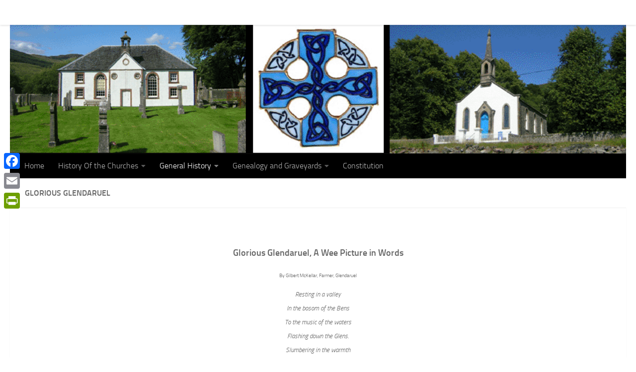

--- FILE ---
content_type: text/html; charset=UTF-8
request_url: http://www.kilmodan-colintraive.org.uk/history/glorious-glendaruel/
body_size: 16489
content:
<!DOCTYPE html>
<html class="no-js" lang="en-GB">
<head>
  <meta charset="UTF-8">
  <meta name="viewport" content="width=device-width, initial-scale=1.0">
  <link rel="profile" href="https://gmpg.org/xfn/11" />
  <link rel="pingback" href="http://www.kilmodan-colintraive.org.uk/xmlrpc.php">

  <title>Glorious Glendaruel &#8211; The Friends of Kilmodan and Colintraive</title>
<meta name='robots' content='max-image-preview:large' />
<script>document.documentElement.className = document.documentElement.className.replace("no-js","js");</script>
<link rel='dns-prefetch' href='//www.kilmodan-colintraive.org.uk' />
<link rel='dns-prefetch' href='//static.addtoany.com' />
<link rel='dns-prefetch' href='//platform-api.sharethis.com' />
<link rel='dns-prefetch' href='//s.w.org' />
<link rel="alternate" type="application/rss+xml" title="The Friends of Kilmodan and Colintraive &raquo; Feed" href="http://www.kilmodan-colintraive.org.uk/feed/" />
<link rel="alternate" type="application/rss+xml" title="The Friends of Kilmodan and Colintraive &raquo; Comments Feed" href="http://www.kilmodan-colintraive.org.uk/comments/feed/" />
<script>
window._wpemojiSettings = {"baseUrl":"https:\/\/s.w.org\/images\/core\/emoji\/14.0.0\/72x72\/","ext":".png","svgUrl":"https:\/\/s.w.org\/images\/core\/emoji\/14.0.0\/svg\/","svgExt":".svg","source":{"concatemoji":"http:\/\/www.kilmodan-colintraive.org.uk\/wp-includes\/js\/wp-emoji-release.min.js?ver=6.0.11"}};
/*! This file is auto-generated */
!function(e,a,t){var n,r,o,i=a.createElement("canvas"),p=i.getContext&&i.getContext("2d");function s(e,t){var a=String.fromCharCode,e=(p.clearRect(0,0,i.width,i.height),p.fillText(a.apply(this,e),0,0),i.toDataURL());return p.clearRect(0,0,i.width,i.height),p.fillText(a.apply(this,t),0,0),e===i.toDataURL()}function c(e){var t=a.createElement("script");t.src=e,t.defer=t.type="text/javascript",a.getElementsByTagName("head")[0].appendChild(t)}for(o=Array("flag","emoji"),t.supports={everything:!0,everythingExceptFlag:!0},r=0;r<o.length;r++)t.supports[o[r]]=function(e){if(!p||!p.fillText)return!1;switch(p.textBaseline="top",p.font="600 32px Arial",e){case"flag":return s([127987,65039,8205,9895,65039],[127987,65039,8203,9895,65039])?!1:!s([55356,56826,55356,56819],[55356,56826,8203,55356,56819])&&!s([55356,57332,56128,56423,56128,56418,56128,56421,56128,56430,56128,56423,56128,56447],[55356,57332,8203,56128,56423,8203,56128,56418,8203,56128,56421,8203,56128,56430,8203,56128,56423,8203,56128,56447]);case"emoji":return!s([129777,127995,8205,129778,127999],[129777,127995,8203,129778,127999])}return!1}(o[r]),t.supports.everything=t.supports.everything&&t.supports[o[r]],"flag"!==o[r]&&(t.supports.everythingExceptFlag=t.supports.everythingExceptFlag&&t.supports[o[r]]);t.supports.everythingExceptFlag=t.supports.everythingExceptFlag&&!t.supports.flag,t.DOMReady=!1,t.readyCallback=function(){t.DOMReady=!0},t.supports.everything||(n=function(){t.readyCallback()},a.addEventListener?(a.addEventListener("DOMContentLoaded",n,!1),e.addEventListener("load",n,!1)):(e.attachEvent("onload",n),a.attachEvent("onreadystatechange",function(){"complete"===a.readyState&&t.readyCallback()})),(e=t.source||{}).concatemoji?c(e.concatemoji):e.wpemoji&&e.twemoji&&(c(e.twemoji),c(e.wpemoji)))}(window,document,window._wpemojiSettings);
</script>
<style>
img.wp-smiley,
img.emoji {
	display: inline !important;
	border: none !important;
	box-shadow: none !important;
	height: 1em !important;
	width: 1em !important;
	margin: 0 0.07em !important;
	vertical-align: -0.1em !important;
	background: none !important;
	padding: 0 !important;
}
</style>
	<link rel='stylesheet' id='colorbox-css'  href='http://www.kilmodan-colintraive.org.uk/wp-content/plugins/wp-colorbox/example5/colorbox.css?ver=6.0.11' media='all' />
<link rel='stylesheet' id='wp-block-library-css'  href='http://www.kilmodan-colintraive.org.uk/wp-includes/css/dist/block-library/style.min.css?ver=6.0.11' media='all' />
<link rel='stylesheet' id='tablepresstable-buildindexcss-css'  href='http://www.kilmodan-colintraive.org.uk/wp-content/plugins/tablepress/blocks/table/build/index.css?ver=6.0.11' media='all' />
<style id='global-styles-inline-css'>
body{--wp--preset--color--black: #000000;--wp--preset--color--cyan-bluish-gray: #abb8c3;--wp--preset--color--white: #ffffff;--wp--preset--color--pale-pink: #f78da7;--wp--preset--color--vivid-red: #cf2e2e;--wp--preset--color--luminous-vivid-orange: #ff6900;--wp--preset--color--luminous-vivid-amber: #fcb900;--wp--preset--color--light-green-cyan: #7bdcb5;--wp--preset--color--vivid-green-cyan: #00d084;--wp--preset--color--pale-cyan-blue: #8ed1fc;--wp--preset--color--vivid-cyan-blue: #0693e3;--wp--preset--color--vivid-purple: #9b51e0;--wp--preset--gradient--vivid-cyan-blue-to-vivid-purple: linear-gradient(135deg,rgba(6,147,227,1) 0%,rgb(155,81,224) 100%);--wp--preset--gradient--light-green-cyan-to-vivid-green-cyan: linear-gradient(135deg,rgb(122,220,180) 0%,rgb(0,208,130) 100%);--wp--preset--gradient--luminous-vivid-amber-to-luminous-vivid-orange: linear-gradient(135deg,rgba(252,185,0,1) 0%,rgba(255,105,0,1) 100%);--wp--preset--gradient--luminous-vivid-orange-to-vivid-red: linear-gradient(135deg,rgba(255,105,0,1) 0%,rgb(207,46,46) 100%);--wp--preset--gradient--very-light-gray-to-cyan-bluish-gray: linear-gradient(135deg,rgb(238,238,238) 0%,rgb(169,184,195) 100%);--wp--preset--gradient--cool-to-warm-spectrum: linear-gradient(135deg,rgb(74,234,220) 0%,rgb(151,120,209) 20%,rgb(207,42,186) 40%,rgb(238,44,130) 60%,rgb(251,105,98) 80%,rgb(254,248,76) 100%);--wp--preset--gradient--blush-light-purple: linear-gradient(135deg,rgb(255,206,236) 0%,rgb(152,150,240) 100%);--wp--preset--gradient--blush-bordeaux: linear-gradient(135deg,rgb(254,205,165) 0%,rgb(254,45,45) 50%,rgb(107,0,62) 100%);--wp--preset--gradient--luminous-dusk: linear-gradient(135deg,rgb(255,203,112) 0%,rgb(199,81,192) 50%,rgb(65,88,208) 100%);--wp--preset--gradient--pale-ocean: linear-gradient(135deg,rgb(255,245,203) 0%,rgb(182,227,212) 50%,rgb(51,167,181) 100%);--wp--preset--gradient--electric-grass: linear-gradient(135deg,rgb(202,248,128) 0%,rgb(113,206,126) 100%);--wp--preset--gradient--midnight: linear-gradient(135deg,rgb(2,3,129) 0%,rgb(40,116,252) 100%);--wp--preset--duotone--dark-grayscale: url('#wp-duotone-dark-grayscale');--wp--preset--duotone--grayscale: url('#wp-duotone-grayscale');--wp--preset--duotone--purple-yellow: url('#wp-duotone-purple-yellow');--wp--preset--duotone--blue-red: url('#wp-duotone-blue-red');--wp--preset--duotone--midnight: url('#wp-duotone-midnight');--wp--preset--duotone--magenta-yellow: url('#wp-duotone-magenta-yellow');--wp--preset--duotone--purple-green: url('#wp-duotone-purple-green');--wp--preset--duotone--blue-orange: url('#wp-duotone-blue-orange');--wp--preset--font-size--small: 13px;--wp--preset--font-size--medium: 20px;--wp--preset--font-size--large: 36px;--wp--preset--font-size--x-large: 42px;}.has-black-color{color: var(--wp--preset--color--black) !important;}.has-cyan-bluish-gray-color{color: var(--wp--preset--color--cyan-bluish-gray) !important;}.has-white-color{color: var(--wp--preset--color--white) !important;}.has-pale-pink-color{color: var(--wp--preset--color--pale-pink) !important;}.has-vivid-red-color{color: var(--wp--preset--color--vivid-red) !important;}.has-luminous-vivid-orange-color{color: var(--wp--preset--color--luminous-vivid-orange) !important;}.has-luminous-vivid-amber-color{color: var(--wp--preset--color--luminous-vivid-amber) !important;}.has-light-green-cyan-color{color: var(--wp--preset--color--light-green-cyan) !important;}.has-vivid-green-cyan-color{color: var(--wp--preset--color--vivid-green-cyan) !important;}.has-pale-cyan-blue-color{color: var(--wp--preset--color--pale-cyan-blue) !important;}.has-vivid-cyan-blue-color{color: var(--wp--preset--color--vivid-cyan-blue) !important;}.has-vivid-purple-color{color: var(--wp--preset--color--vivid-purple) !important;}.has-black-background-color{background-color: var(--wp--preset--color--black) !important;}.has-cyan-bluish-gray-background-color{background-color: var(--wp--preset--color--cyan-bluish-gray) !important;}.has-white-background-color{background-color: var(--wp--preset--color--white) !important;}.has-pale-pink-background-color{background-color: var(--wp--preset--color--pale-pink) !important;}.has-vivid-red-background-color{background-color: var(--wp--preset--color--vivid-red) !important;}.has-luminous-vivid-orange-background-color{background-color: var(--wp--preset--color--luminous-vivid-orange) !important;}.has-luminous-vivid-amber-background-color{background-color: var(--wp--preset--color--luminous-vivid-amber) !important;}.has-light-green-cyan-background-color{background-color: var(--wp--preset--color--light-green-cyan) !important;}.has-vivid-green-cyan-background-color{background-color: var(--wp--preset--color--vivid-green-cyan) !important;}.has-pale-cyan-blue-background-color{background-color: var(--wp--preset--color--pale-cyan-blue) !important;}.has-vivid-cyan-blue-background-color{background-color: var(--wp--preset--color--vivid-cyan-blue) !important;}.has-vivid-purple-background-color{background-color: var(--wp--preset--color--vivid-purple) !important;}.has-black-border-color{border-color: var(--wp--preset--color--black) !important;}.has-cyan-bluish-gray-border-color{border-color: var(--wp--preset--color--cyan-bluish-gray) !important;}.has-white-border-color{border-color: var(--wp--preset--color--white) !important;}.has-pale-pink-border-color{border-color: var(--wp--preset--color--pale-pink) !important;}.has-vivid-red-border-color{border-color: var(--wp--preset--color--vivid-red) !important;}.has-luminous-vivid-orange-border-color{border-color: var(--wp--preset--color--luminous-vivid-orange) !important;}.has-luminous-vivid-amber-border-color{border-color: var(--wp--preset--color--luminous-vivid-amber) !important;}.has-light-green-cyan-border-color{border-color: var(--wp--preset--color--light-green-cyan) !important;}.has-vivid-green-cyan-border-color{border-color: var(--wp--preset--color--vivid-green-cyan) !important;}.has-pale-cyan-blue-border-color{border-color: var(--wp--preset--color--pale-cyan-blue) !important;}.has-vivid-cyan-blue-border-color{border-color: var(--wp--preset--color--vivid-cyan-blue) !important;}.has-vivid-purple-border-color{border-color: var(--wp--preset--color--vivid-purple) !important;}.has-vivid-cyan-blue-to-vivid-purple-gradient-background{background: var(--wp--preset--gradient--vivid-cyan-blue-to-vivid-purple) !important;}.has-light-green-cyan-to-vivid-green-cyan-gradient-background{background: var(--wp--preset--gradient--light-green-cyan-to-vivid-green-cyan) !important;}.has-luminous-vivid-amber-to-luminous-vivid-orange-gradient-background{background: var(--wp--preset--gradient--luminous-vivid-amber-to-luminous-vivid-orange) !important;}.has-luminous-vivid-orange-to-vivid-red-gradient-background{background: var(--wp--preset--gradient--luminous-vivid-orange-to-vivid-red) !important;}.has-very-light-gray-to-cyan-bluish-gray-gradient-background{background: var(--wp--preset--gradient--very-light-gray-to-cyan-bluish-gray) !important;}.has-cool-to-warm-spectrum-gradient-background{background: var(--wp--preset--gradient--cool-to-warm-spectrum) !important;}.has-blush-light-purple-gradient-background{background: var(--wp--preset--gradient--blush-light-purple) !important;}.has-blush-bordeaux-gradient-background{background: var(--wp--preset--gradient--blush-bordeaux) !important;}.has-luminous-dusk-gradient-background{background: var(--wp--preset--gradient--luminous-dusk) !important;}.has-pale-ocean-gradient-background{background: var(--wp--preset--gradient--pale-ocean) !important;}.has-electric-grass-gradient-background{background: var(--wp--preset--gradient--electric-grass) !important;}.has-midnight-gradient-background{background: var(--wp--preset--gradient--midnight) !important;}.has-small-font-size{font-size: var(--wp--preset--font-size--small) !important;}.has-medium-font-size{font-size: var(--wp--preset--font-size--medium) !important;}.has-large-font-size{font-size: var(--wp--preset--font-size--large) !important;}.has-x-large-font-size{font-size: var(--wp--preset--font-size--x-large) !important;}
</style>
<link rel='stylesheet' id='contact-form-7-css'  href='http://www.kilmodan-colintraive.org.uk/wp-content/plugins/contact-form-7/includes/css/styles.css?ver=5.7.7' media='all' />
<link rel='stylesheet' id='hueman-main-style-css'  href='http://www.kilmodan-colintraive.org.uk/wp-content/themes/hueman/assets/front/css/main.min.css?ver=3.7.27' media='all' />
<style id='hueman-main-style-inline-css'>
body { font-size:1.00rem; }@media only screen and (min-width: 720px) {
        .nav > li { font-size:1.00rem; }
      }.search-expand,
              #nav-topbar.nav-container { background-color: #ffffff}@media only screen and (min-width: 720px) {
                #nav-topbar .nav ul { background-color: #ffffff; }
              }.is-scrolled #header .nav-container.desktop-sticky,
              .is-scrolled #header .search-expand { background-color: #ffffff; background-color: rgba(255,255,255,0.90) }.is-scrolled .topbar-transparent #nav-topbar.desktop-sticky .nav ul { background-color: #ffffff; background-color: rgba(255,255,255,0.95) }#header { background-color: #ffffff; }
@media only screen and (min-width: 720px) {
  #nav-header .nav ul { background-color: #ffffff; }
}
        .is-scrolled #header #nav-mobile { background-color: #454e5c; background-color: rgba(69,78,92,0.90) }#nav-header.nav-container, #main-header-search .search-expand { background-color: #000000; }
@media only screen and (min-width: 720px) {
  #nav-header .nav ul { background-color: #000000; }
}
        body { background-color: #ffffff; }
</style>
<link rel='stylesheet' id='hueman-font-awesome-css'  href='http://www.kilmodan-colintraive.org.uk/wp-content/themes/hueman/assets/front/css/font-awesome.min.css?ver=3.7.27' media='all' />
<link rel='stylesheet' id='slb_core-css'  href='http://www.kilmodan-colintraive.org.uk/wp-content/plugins/simple-lightbox/client/css/app.css?ver=2.9.4' media='all' />
<link rel='stylesheet' id='tablepress-default-css'  href='http://www.kilmodan-colintraive.org.uk/wp-content/plugins/tablepress/css/build/default.css?ver=2.4.4' media='all' />
<link rel='stylesheet' id='addtoany-css'  href='http://www.kilmodan-colintraive.org.uk/wp-content/plugins/add-to-any/addtoany.min.css?ver=1.16' media='all' />
<style id='addtoany-inline-css'>
@media screen and (max-width:980px){
.a2a_floating_style.a2a_vertical_style{display:none;}
}
</style>
<script src='http://www.kilmodan-colintraive.org.uk/wp-includes/js/jquery/jquery.min.js?ver=3.6.0' id='jquery-core-js'></script>
<script src='http://www.kilmodan-colintraive.org.uk/wp-includes/js/jquery/jquery-migrate.min.js?ver=3.3.2' id='jquery-migrate-js'></script>
<script src='http://www.kilmodan-colintraive.org.uk/wp-content/plugins/wp-colorbox/jquery.colorbox-min.js?ver=1.1.6' id='colorbox-js'></script>
<script src='http://www.kilmodan-colintraive.org.uk/wp-content/plugins/wp-colorbox/wp-colorbox.js?ver=1.1.6' id='wp-colorbox-js'></script>
<script id='addtoany-core-js-before'>
window.a2a_config=window.a2a_config||{};a2a_config.callbacks=[];a2a_config.overlays=[];a2a_config.templates={};a2a_localize = {
	Share: "Share",
	Save: "Save",
	Subscribe: "Subscribe",
	Email: "Email",
	Bookmark: "Bookmark",
	ShowAll: "Show All",
	ShowLess: "Show less",
	FindServices: "Find service(s)",
	FindAnyServiceToAddTo: "Instantly find any service to add to",
	PoweredBy: "Powered by",
	ShareViaEmail: "Share via email",
	SubscribeViaEmail: "Subscribe via email",
	BookmarkInYourBrowser: "Bookmark in your browser",
	BookmarkInstructions: "Press Ctrl+D or \u2318+D to bookmark this page",
	AddToYourFavorites: "Add to your favourites",
	SendFromWebOrProgram: "Send from any email address or email program",
	EmailProgram: "Email program",
	More: "More&#8230;",
	ThanksForSharing: "Thanks for sharing!",
	ThanksForFollowing: "Thanks for following!"
};
</script>
<script defer src='https://static.addtoany.com/menu/page.js' id='addtoany-core-js'></script>
<script defer src='http://www.kilmodan-colintraive.org.uk/wp-content/plugins/add-to-any/addtoany.min.js?ver=1.1' id='addtoany-jquery-js'></script>
<script src='//platform-api.sharethis.com/js/sharethis.js#source=googleanalytics-wordpress#product=ga&#038;property=5ee9465af29ba900123dd1af' id='googleanalytics-platform-sharethis-js'></script>
<link rel="https://api.w.org/" href="http://www.kilmodan-colintraive.org.uk/wp-json/" /><link rel="alternate" type="application/json" href="http://www.kilmodan-colintraive.org.uk/wp-json/wp/v2/pages/82" /><link rel="EditURI" type="application/rsd+xml" title="RSD" href="http://www.kilmodan-colintraive.org.uk/xmlrpc.php?rsd" />
<link rel="wlwmanifest" type="application/wlwmanifest+xml" href="http://www.kilmodan-colintraive.org.uk/wp-includes/wlwmanifest.xml" /> 
<meta name="generator" content="WordPress 6.0.11" />
<link rel="canonical" href="http://www.kilmodan-colintraive.org.uk/history/glorious-glendaruel/" />
<link rel='shortlink' href='http://www.kilmodan-colintraive.org.uk/?p=82' />
<link rel="alternate" type="application/json+oembed" href="http://www.kilmodan-colintraive.org.uk/wp-json/oembed/1.0/embed?url=http%3A%2F%2Fwww.kilmodan-colintraive.org.uk%2Fhistory%2Fglorious-glendaruel%2F" />
<link rel="alternate" type="text/xml+oembed" href="http://www.kilmodan-colintraive.org.uk/wp-json/oembed/1.0/embed?url=http%3A%2F%2Fwww.kilmodan-colintraive.org.uk%2Fhistory%2Fglorious-glendaruel%2F&#038;format=xml" />
    <link rel="preload" as="font" type="font/woff2" href="http://www.kilmodan-colintraive.org.uk/wp-content/themes/hueman/assets/front/webfonts/fa-brands-400.woff2?v=5.15.2" crossorigin="anonymous"/>
    <link rel="preload" as="font" type="font/woff2" href="http://www.kilmodan-colintraive.org.uk/wp-content/themes/hueman/assets/front/webfonts/fa-regular-400.woff2?v=5.15.2" crossorigin="anonymous"/>
    <link rel="preload" as="font" type="font/woff2" href="http://www.kilmodan-colintraive.org.uk/wp-content/themes/hueman/assets/front/webfonts/fa-solid-900.woff2?v=5.15.2" crossorigin="anonymous"/>
  <link rel="preload" as="font" type="font/woff" href="http://www.kilmodan-colintraive.org.uk/wp-content/themes/hueman/assets/front/fonts/titillium-light-webfont.woff" crossorigin="anonymous"/>
<link rel="preload" as="font" type="font/woff" href="http://www.kilmodan-colintraive.org.uk/wp-content/themes/hueman/assets/front/fonts/titillium-lightitalic-webfont.woff" crossorigin="anonymous"/>
<link rel="preload" as="font" type="font/woff" href="http://www.kilmodan-colintraive.org.uk/wp-content/themes/hueman/assets/front/fonts/titillium-regular-webfont.woff" crossorigin="anonymous"/>
<link rel="preload" as="font" type="font/woff" href="http://www.kilmodan-colintraive.org.uk/wp-content/themes/hueman/assets/front/fonts/titillium-regularitalic-webfont.woff" crossorigin="anonymous"/>
<link rel="preload" as="font" type="font/woff" href="http://www.kilmodan-colintraive.org.uk/wp-content/themes/hueman/assets/front/fonts/titillium-semibold-webfont.woff" crossorigin="anonymous"/>
<style>
  /*  base : fonts
/* ------------------------------------ */
body { font-family: "Titillium", Arial, sans-serif; }
@font-face {
  font-family: 'Titillium';
  src: url('http://www.kilmodan-colintraive.org.uk/wp-content/themes/hueman/assets/front/fonts/titillium-light-webfont.eot');
  src: url('http://www.kilmodan-colintraive.org.uk/wp-content/themes/hueman/assets/front/fonts/titillium-light-webfont.svg#titillium-light-webfont') format('svg'),
     url('http://www.kilmodan-colintraive.org.uk/wp-content/themes/hueman/assets/front/fonts/titillium-light-webfont.eot?#iefix') format('embedded-opentype'),
     url('http://www.kilmodan-colintraive.org.uk/wp-content/themes/hueman/assets/front/fonts/titillium-light-webfont.woff') format('woff'),
     url('http://www.kilmodan-colintraive.org.uk/wp-content/themes/hueman/assets/front/fonts/titillium-light-webfont.ttf') format('truetype');
  font-weight: 300;
  font-style: normal;
}
@font-face {
  font-family: 'Titillium';
  src: url('http://www.kilmodan-colintraive.org.uk/wp-content/themes/hueman/assets/front/fonts/titillium-lightitalic-webfont.eot');
  src: url('http://www.kilmodan-colintraive.org.uk/wp-content/themes/hueman/assets/front/fonts/titillium-lightitalic-webfont.svg#titillium-lightitalic-webfont') format('svg'),
     url('http://www.kilmodan-colintraive.org.uk/wp-content/themes/hueman/assets/front/fonts/titillium-lightitalic-webfont.eot?#iefix') format('embedded-opentype'),
     url('http://www.kilmodan-colintraive.org.uk/wp-content/themes/hueman/assets/front/fonts/titillium-lightitalic-webfont.woff') format('woff'),
     url('http://www.kilmodan-colintraive.org.uk/wp-content/themes/hueman/assets/front/fonts/titillium-lightitalic-webfont.ttf') format('truetype');
  font-weight: 300;
  font-style: italic;
}
@font-face {
  font-family: 'Titillium';
  src: url('http://www.kilmodan-colintraive.org.uk/wp-content/themes/hueman/assets/front/fonts/titillium-regular-webfont.eot');
  src: url('http://www.kilmodan-colintraive.org.uk/wp-content/themes/hueman/assets/front/fonts/titillium-regular-webfont.svg#titillium-regular-webfont') format('svg'),
     url('http://www.kilmodan-colintraive.org.uk/wp-content/themes/hueman/assets/front/fonts/titillium-regular-webfont.eot?#iefix') format('embedded-opentype'),
     url('http://www.kilmodan-colintraive.org.uk/wp-content/themes/hueman/assets/front/fonts/titillium-regular-webfont.woff') format('woff'),
     url('http://www.kilmodan-colintraive.org.uk/wp-content/themes/hueman/assets/front/fonts/titillium-regular-webfont.ttf') format('truetype');
  font-weight: 400;
  font-style: normal;
}
@font-face {
  font-family: 'Titillium';
  src: url('http://www.kilmodan-colintraive.org.uk/wp-content/themes/hueman/assets/front/fonts/titillium-regularitalic-webfont.eot');
  src: url('http://www.kilmodan-colintraive.org.uk/wp-content/themes/hueman/assets/front/fonts/titillium-regularitalic-webfont.svg#titillium-regular-webfont') format('svg'),
     url('http://www.kilmodan-colintraive.org.uk/wp-content/themes/hueman/assets/front/fonts/titillium-regularitalic-webfont.eot?#iefix') format('embedded-opentype'),
     url('http://www.kilmodan-colintraive.org.uk/wp-content/themes/hueman/assets/front/fonts/titillium-regularitalic-webfont.woff') format('woff'),
     url('http://www.kilmodan-colintraive.org.uk/wp-content/themes/hueman/assets/front/fonts/titillium-regularitalic-webfont.ttf') format('truetype');
  font-weight: 400;
  font-style: italic;
}
@font-face {
    font-family: 'Titillium';
    src: url('http://www.kilmodan-colintraive.org.uk/wp-content/themes/hueman/assets/front/fonts/titillium-semibold-webfont.eot');
    src: url('http://www.kilmodan-colintraive.org.uk/wp-content/themes/hueman/assets/front/fonts/titillium-semibold-webfont.svg#titillium-semibold-webfont') format('svg'),
         url('http://www.kilmodan-colintraive.org.uk/wp-content/themes/hueman/assets/front/fonts/titillium-semibold-webfont.eot?#iefix') format('embedded-opentype'),
         url('http://www.kilmodan-colintraive.org.uk/wp-content/themes/hueman/assets/front/fonts/titillium-semibold-webfont.woff') format('woff'),
         url('http://www.kilmodan-colintraive.org.uk/wp-content/themes/hueman/assets/front/fonts/titillium-semibold-webfont.ttf') format('truetype');
  font-weight: 600;
  font-style: normal;
}
</style>
  <!--[if lt IE 9]>
<script src="http://www.kilmodan-colintraive.org.uk/wp-content/themes/hueman/assets/front/js/ie/html5shiv-printshiv.min.js"></script>
<script src="http://www.kilmodan-colintraive.org.uk/wp-content/themes/hueman/assets/front/js/ie/selectivizr.js"></script>
<![endif]-->
<script>
(function() {
	(function (i, s, o, g, r, a, m) {
		i['GoogleAnalyticsObject'] = r;
		i[r] = i[r] || function () {
				(i[r].q = i[r].q || []).push(arguments)
			}, i[r].l = 1 * new Date();
		a = s.createElement(o),
			m = s.getElementsByTagName(o)[0];
		a.async = 1;
		a.src = g;
		m.parentNode.insertBefore(a, m)
	})(window, document, 'script', 'https://google-analytics.com/analytics.js', 'ga');

	ga('create', 'UA-87020564-1', 'auto');
			ga('send', 'pageview');
	})();
</script>
<link rel="icon" href="http://www.kilmodan-colintraive.org.uk/wp-content/uploads/2012/03/cropped-cropped-logo2-32x32.jpg" sizes="32x32" />
<link rel="icon" href="http://www.kilmodan-colintraive.org.uk/wp-content/uploads/2012/03/cropped-cropped-logo2-192x192.jpg" sizes="192x192" />
<link rel="apple-touch-icon" href="http://www.kilmodan-colintraive.org.uk/wp-content/uploads/2012/03/cropped-cropped-logo2-180x180.jpg" />
<meta name="msapplication-TileImage" content="http://www.kilmodan-colintraive.org.uk/wp-content/uploads/2012/03/cropped-cropped-logo2-270x270.jpg" />
</head>

<body class="page-template-default page page-id-82 page-child parent-pageid-27 wp-embed-responsive col-1c full-width topbar-enabled mobile-sidebar-hide header-desktop-sticky header-mobile-sticky hueman-3-7-27 chrome">
<svg xmlns="http://www.w3.org/2000/svg" viewBox="0 0 0 0" width="0" height="0" focusable="false" role="none" style="visibility: hidden; position: absolute; left: -9999px; overflow: hidden;" ><defs><filter id="wp-duotone-dark-grayscale"><feColorMatrix color-interpolation-filters="sRGB" type="matrix" values=" .299 .587 .114 0 0 .299 .587 .114 0 0 .299 .587 .114 0 0 .299 .587 .114 0 0 " /><feComponentTransfer color-interpolation-filters="sRGB" ><feFuncR type="table" tableValues="0 0.49803921568627" /><feFuncG type="table" tableValues="0 0.49803921568627" /><feFuncB type="table" tableValues="0 0.49803921568627" /><feFuncA type="table" tableValues="1 1" /></feComponentTransfer><feComposite in2="SourceGraphic" operator="in" /></filter></defs></svg><svg xmlns="http://www.w3.org/2000/svg" viewBox="0 0 0 0" width="0" height="0" focusable="false" role="none" style="visibility: hidden; position: absolute; left: -9999px; overflow: hidden;" ><defs><filter id="wp-duotone-grayscale"><feColorMatrix color-interpolation-filters="sRGB" type="matrix" values=" .299 .587 .114 0 0 .299 .587 .114 0 0 .299 .587 .114 0 0 .299 .587 .114 0 0 " /><feComponentTransfer color-interpolation-filters="sRGB" ><feFuncR type="table" tableValues="0 1" /><feFuncG type="table" tableValues="0 1" /><feFuncB type="table" tableValues="0 1" /><feFuncA type="table" tableValues="1 1" /></feComponentTransfer><feComposite in2="SourceGraphic" operator="in" /></filter></defs></svg><svg xmlns="http://www.w3.org/2000/svg" viewBox="0 0 0 0" width="0" height="0" focusable="false" role="none" style="visibility: hidden; position: absolute; left: -9999px; overflow: hidden;" ><defs><filter id="wp-duotone-purple-yellow"><feColorMatrix color-interpolation-filters="sRGB" type="matrix" values=" .299 .587 .114 0 0 .299 .587 .114 0 0 .299 .587 .114 0 0 .299 .587 .114 0 0 " /><feComponentTransfer color-interpolation-filters="sRGB" ><feFuncR type="table" tableValues="0.54901960784314 0.98823529411765" /><feFuncG type="table" tableValues="0 1" /><feFuncB type="table" tableValues="0.71764705882353 0.25490196078431" /><feFuncA type="table" tableValues="1 1" /></feComponentTransfer><feComposite in2="SourceGraphic" operator="in" /></filter></defs></svg><svg xmlns="http://www.w3.org/2000/svg" viewBox="0 0 0 0" width="0" height="0" focusable="false" role="none" style="visibility: hidden; position: absolute; left: -9999px; overflow: hidden;" ><defs><filter id="wp-duotone-blue-red"><feColorMatrix color-interpolation-filters="sRGB" type="matrix" values=" .299 .587 .114 0 0 .299 .587 .114 0 0 .299 .587 .114 0 0 .299 .587 .114 0 0 " /><feComponentTransfer color-interpolation-filters="sRGB" ><feFuncR type="table" tableValues="0 1" /><feFuncG type="table" tableValues="0 0.27843137254902" /><feFuncB type="table" tableValues="0.5921568627451 0.27843137254902" /><feFuncA type="table" tableValues="1 1" /></feComponentTransfer><feComposite in2="SourceGraphic" operator="in" /></filter></defs></svg><svg xmlns="http://www.w3.org/2000/svg" viewBox="0 0 0 0" width="0" height="0" focusable="false" role="none" style="visibility: hidden; position: absolute; left: -9999px; overflow: hidden;" ><defs><filter id="wp-duotone-midnight"><feColorMatrix color-interpolation-filters="sRGB" type="matrix" values=" .299 .587 .114 0 0 .299 .587 .114 0 0 .299 .587 .114 0 0 .299 .587 .114 0 0 " /><feComponentTransfer color-interpolation-filters="sRGB" ><feFuncR type="table" tableValues="0 0" /><feFuncG type="table" tableValues="0 0.64705882352941" /><feFuncB type="table" tableValues="0 1" /><feFuncA type="table" tableValues="1 1" /></feComponentTransfer><feComposite in2="SourceGraphic" operator="in" /></filter></defs></svg><svg xmlns="http://www.w3.org/2000/svg" viewBox="0 0 0 0" width="0" height="0" focusable="false" role="none" style="visibility: hidden; position: absolute; left: -9999px; overflow: hidden;" ><defs><filter id="wp-duotone-magenta-yellow"><feColorMatrix color-interpolation-filters="sRGB" type="matrix" values=" .299 .587 .114 0 0 .299 .587 .114 0 0 .299 .587 .114 0 0 .299 .587 .114 0 0 " /><feComponentTransfer color-interpolation-filters="sRGB" ><feFuncR type="table" tableValues="0.78039215686275 1" /><feFuncG type="table" tableValues="0 0.94901960784314" /><feFuncB type="table" tableValues="0.35294117647059 0.47058823529412" /><feFuncA type="table" tableValues="1 1" /></feComponentTransfer><feComposite in2="SourceGraphic" operator="in" /></filter></defs></svg><svg xmlns="http://www.w3.org/2000/svg" viewBox="0 0 0 0" width="0" height="0" focusable="false" role="none" style="visibility: hidden; position: absolute; left: -9999px; overflow: hidden;" ><defs><filter id="wp-duotone-purple-green"><feColorMatrix color-interpolation-filters="sRGB" type="matrix" values=" .299 .587 .114 0 0 .299 .587 .114 0 0 .299 .587 .114 0 0 .299 .587 .114 0 0 " /><feComponentTransfer color-interpolation-filters="sRGB" ><feFuncR type="table" tableValues="0.65098039215686 0.40392156862745" /><feFuncG type="table" tableValues="0 1" /><feFuncB type="table" tableValues="0.44705882352941 0.4" /><feFuncA type="table" tableValues="1 1" /></feComponentTransfer><feComposite in2="SourceGraphic" operator="in" /></filter></defs></svg><svg xmlns="http://www.w3.org/2000/svg" viewBox="0 0 0 0" width="0" height="0" focusable="false" role="none" style="visibility: hidden; position: absolute; left: -9999px; overflow: hidden;" ><defs><filter id="wp-duotone-blue-orange"><feColorMatrix color-interpolation-filters="sRGB" type="matrix" values=" .299 .587 .114 0 0 .299 .587 .114 0 0 .299 .587 .114 0 0 .299 .587 .114 0 0 " /><feComponentTransfer color-interpolation-filters="sRGB" ><feFuncR type="table" tableValues="0.098039215686275 1" /><feFuncG type="table" tableValues="0 0.66274509803922" /><feFuncB type="table" tableValues="0.84705882352941 0.41960784313725" /><feFuncA type="table" tableValues="1 1" /></feComponentTransfer><feComposite in2="SourceGraphic" operator="in" /></filter></defs></svg><div id="wrapper">
  <a class="screen-reader-text skip-link" href="#content">Skip to content</a>
  
  <header id="header" class="top-menu-mobile-on one-mobile-menu top_menu header-ads-desktop  topbar-transparent has-header-img">
        <nav class="nav-container group mobile-menu mobile-sticky no-menu-assigned" id="nav-mobile" data-menu-id="header-1">
  <div class="mobile-title-logo-in-header"><p class="site-title">                  <a class="custom-logo-link" href="http://www.kilmodan-colintraive.org.uk/" rel="home" title="The Friends of Kilmodan and Colintraive | Home page">The Friends of Kilmodan and Colintraive</a>                </p></div>
        
                    <div class="nav-toggle"><i class="fas fa-bars"></i></div>
            
      <div class="nav-text"></div>
      <div class="nav-wrap container">
                  <ul class="nav container-inner group mobile-search">
                            <li>
                  <form role="search" method="get" class="search-form" action="http://www.kilmodan-colintraive.org.uk/">
				<label>
					<span class="screen-reader-text">Search for:</span>
					<input type="search" class="search-field" placeholder="Search &hellip;" value="" name="s" />
				</label>
				<input type="submit" class="search-submit" value="Search" />
			</form>                </li>
                      </ul>
                <ul id="menu-friends-of-kilmodan-and-colintraive" class="nav container-inner group"><li id="menu-item-11" class="menu-item menu-item-type-post_type menu-item-object-page menu-item-home menu-item-11"><a href="http://www.kilmodan-colintraive.org.uk/">Home</a></li>
<li id="menu-item-389" class="menu-item menu-item-type-post_type menu-item-object-page current-page-ancestor current-page-parent menu-item-has-children menu-item-389"><a href="http://www.kilmodan-colintraive.org.uk/history/">History Of the Churches</a>
<ul class="sub-menu">
	<li id="menu-item-35" class="menu-item menu-item-type-post_type menu-item-object-page menu-item-35"><a href="http://www.kilmodan-colintraive.org.uk/history/kilmodan-church/">Kilmodan Church</a></li>
	<li id="menu-item-41" class="menu-item menu-item-type-post_type menu-item-object-page menu-item-41"><a href="http://www.kilmodan-colintraive.org.uk/history/colintraive-church/">Colintraive Church</a></li>
</ul>
</li>
<li id="menu-item-31" class="menu-item menu-item-type-post_type menu-item-object-page current-page-ancestor current-menu-ancestor current-menu-parent current-page-parent current_page_parent current_page_ancestor menu-item-has-children menu-item-31"><a href="http://www.kilmodan-colintraive.org.uk/history/">General History</a>
<ul class="sub-menu">
	<li id="menu-item-239" class="menu-item menu-item-type-post_type menu-item-object-page menu-item-239"><a href="http://www.kilmodan-colintraive.org.uk/history/kilmodan-carved-stones/">Kilmodan Carved Stones</a></li>
	<li id="menu-item-301" class="menu-item menu-item-type-post_type menu-item-object-page menu-item-has-children menu-item-301"><a href="http://www.kilmodan-colintraive.org.uk/history/eilean-dearg/">Eilean Dearg Castle</a>
	<ul class="sub-menu">
		<li id="menu-item-304" class="menu-item menu-item-type-post_type menu-item-object-page menu-item-304"><a href="http://www.kilmodan-colintraive.org.uk/history/eilean-dearg/eilean-dearg-castle/">How Eilean Dearg Castle came to be</a></li>
		<li id="menu-item-311" class="menu-item menu-item-type-post_type menu-item-object-page menu-item-311"><a href="http://www.kilmodan-colintraive.org.uk/history/eilean-dearg/destruction-eilain-dearg-castle/">Destruction of Eilean Dearg Castle</a></li>
		<li id="menu-item-355" class="menu-item menu-item-type-post_type menu-item-object-page menu-item-355"><a href="http://www.kilmodan-colintraive.org.uk/history/eilean-dearg/excavation-eilean-dearg-castle/">Excavation of Eilean Dearg Castle</a></li>
	</ul>
</li>
	<li id="menu-item-257" class="menu-item menu-item-type-post_type menu-item-object-page menu-item-257"><a href="http://www.kilmodan-colintraive.org.uk/history/ormidale-glendaruel-fight/">Last Battle in Glendaruel</a></li>
	<li id="menu-item-92" class="menu-item menu-item-type-post_type menu-item-object-page current-menu-item page_item page-item-82 current_page_item menu-item-92"><a href="http://www.kilmodan-colintraive.org.uk/history/glorious-glendaruel/" aria-current="page">Glorious Glendaruel</a></li>
	<li id="menu-item-77" class="menu-item menu-item-type-post_type menu-item-object-page menu-item-77"><a href="http://www.kilmodan-colintraive.org.uk/history/the-maclaurin-family/">The MacLaurin Family</a></li>
</ul>
</li>
<li id="menu-item-101" class="menu-item menu-item-type-post_type menu-item-object-page menu-item-has-children menu-item-101"><a href="http://www.kilmodan-colintraive.org.uk/genealogy/">Genealogy and Graveyards</a>
<ul class="sub-menu">
	<li id="menu-item-135" class="menu-item menu-item-type-post_type menu-item-object-page menu-item-135"><a href="http://www.kilmodan-colintraive.org.uk/genealogy/">Genealogy</a></li>
	<li id="menu-item-134" class="menu-item menu-item-type-post_type menu-item-object-page menu-item-134"><a href="http://www.kilmodan-colintraive.org.uk/genealogy/colintraive-old-graveyard/">Colintraive Old Graveyard</a></li>
	<li id="menu-item-146" class="menu-item menu-item-type-post_type menu-item-object-page menu-item-146"><a href="http://www.kilmodan-colintraive.org.uk/genealogy/kilmodan-graveyard/">Kilmodan Graveyard</a></li>
</ul>
</li>
<li id="menu-item-22" class="menu-item menu-item-type-post_type menu-item-object-page menu-item-22"><a href="http://www.kilmodan-colintraive.org.uk/constitution/">Constitution</a></li>
</ul>      </div>
</nav><!--/#nav-topbar-->  
        <nav class="nav-container group desktop-menu desktop-sticky " id="nav-topbar" data-menu-id="header-2">
    <div class="nav-text"></div>
  <div class="topbar-toggle-down">
    <i class="fas fa-angle-double-down" aria-hidden="true" data-toggle="down" title="Expand menu"></i>
    <i class="fas fa-angle-double-up" aria-hidden="true" data-toggle="up" title="Collapse menu"></i>
  </div>
  <div class="nav-wrap container">
    <ul class="nav container-inner group"><li ><a href="http://www.kilmodan-colintraive.org.uk/">Home</a></li><li class="page_item page-item-17"><a href="http://www.kilmodan-colintraive.org.uk/constitution/">Constitution</a></li><li class="page_item page-item-114"><a href="http://www.kilmodan-colintraive.org.uk/contact/">Contact</a></li><li class="page_item page-item-99 page_item_has_children"><a href="http://www.kilmodan-colintraive.org.uk/genealogy/">Genealogy</a><ul class='children'><li class="page_item page-item-95"><a href="http://www.kilmodan-colintraive.org.uk/genealogy/colintraive-old-graveyard/">Colintraive Old Graveyard</a></li><li class="page_item page-item-144"><a href="http://www.kilmodan-colintraive.org.uk/genealogy/kilmodan-graveyard/">Kilmodan Graveyard</a></li></ul></li><li class="page_item page-item-27 page_item_has_children current_page_ancestor current_page_parent"><a href="http://www.kilmodan-colintraive.org.uk/history/">History</a><ul class='children'><li class="page_item page-item-37"><a href="http://www.kilmodan-colintraive.org.uk/history/colintraive-church/">Colintraive Church</a></li><li class="page_item page-item-298 page_item_has_children"><a href="http://www.kilmodan-colintraive.org.uk/history/eilean-dearg/">Eilean Dearg Castle</a><ul class='children'><li class="page_item page-item-305"><a href="http://www.kilmodan-colintraive.org.uk/history/eilean-dearg/destruction-eilain-dearg-castle/">Destruction of Eilean Dearg Castle</a></li><li class="page_item page-item-348"><a href="http://www.kilmodan-colintraive.org.uk/history/eilean-dearg/excavation-eilean-dearg-castle/">Excavation Eilean Dearg Castle</a></li><li class="page_item page-item-282"><a href="http://www.kilmodan-colintraive.org.uk/history/eilean-dearg/eilean-dearg-castle/">How Eilean Dearg Castle came to be</a></li></ul></li><li class="page_item page-item-82 current_page_item"><a href="http://www.kilmodan-colintraive.org.uk/history/glorious-glendaruel/" aria-current="page">Glorious Glendaruel</a></li><li class="page_item page-item-155"><a href="http://www.kilmodan-colintraive.org.uk/history/kilmodan-carved-stones/">Kilmodan Carved Stones</a></li><li class="page_item page-item-23"><a href="http://www.kilmodan-colintraive.org.uk/history/kilmodan-church/">Kilmodan Church</a></li><li class="page_item page-item-245"><a href="http://www.kilmodan-colintraive.org.uk/history/ormidale-glendaruel-fight/">Last Battle in Glendaruel</a></li><li class="page_item page-item-69"><a href="http://www.kilmodan-colintraive.org.uk/history/the-maclaurin-family/">The MacLaurin Family</a></li></ul></li></ul>  </div>
      <div id="topbar-header-search" class="container">
      <div class="container-inner">
        <button class="toggle-search"><i class="fas fa-search"></i></button>
        <div class="search-expand">
          <div class="search-expand-inner"><form role="search" method="get" class="search-form" action="http://www.kilmodan-colintraive.org.uk/">
				<label>
					<span class="screen-reader-text">Search for:</span>
					<input type="search" class="search-field" placeholder="Search &hellip;" value="" name="s" />
				</label>
				<input type="submit" class="search-submit" value="Search" />
			</form></div>
        </div>
      </div><!--/.container-inner-->
    </div><!--/.container-->
  
</nav><!--/#nav-topbar-->  
  <div class="container group">
        <div class="container-inner">

                <div id="header-image-wrap">
              <div class="group hu-pad central-header-zone">
                                                  </div>

              <a href="http://www.kilmodan-colintraive.org.uk/" rel="home"><img src="http://www.kilmodan-colintraive.org.uk/wp-content/uploads/2016/09/logo.gif" width="938" height="196" alt="" class="new-site-image" /></a>          </div>
      
                <nav class="nav-container group desktop-menu " id="nav-header" data-menu-id="header-3">
    <div class="nav-text"><!-- put your mobile menu text here --></div>

  <div class="nav-wrap container">
        <ul id="menu-friends-of-kilmodan-and-colintraive-1" class="nav container-inner group"><li class="menu-item menu-item-type-post_type menu-item-object-page menu-item-home menu-item-11"><a href="http://www.kilmodan-colintraive.org.uk/">Home</a></li>
<li class="menu-item menu-item-type-post_type menu-item-object-page current-page-ancestor current-page-parent menu-item-has-children menu-item-389"><a href="http://www.kilmodan-colintraive.org.uk/history/">History Of the Churches</a>
<ul class="sub-menu">
	<li class="menu-item menu-item-type-post_type menu-item-object-page menu-item-35"><a href="http://www.kilmodan-colintraive.org.uk/history/kilmodan-church/">Kilmodan Church</a></li>
	<li class="menu-item menu-item-type-post_type menu-item-object-page menu-item-41"><a href="http://www.kilmodan-colintraive.org.uk/history/colintraive-church/">Colintraive Church</a></li>
</ul>
</li>
<li class="menu-item menu-item-type-post_type menu-item-object-page current-page-ancestor current-menu-ancestor current-menu-parent current-page-parent current_page_parent current_page_ancestor menu-item-has-children menu-item-31"><a href="http://www.kilmodan-colintraive.org.uk/history/">General History</a>
<ul class="sub-menu">
	<li class="menu-item menu-item-type-post_type menu-item-object-page menu-item-239"><a href="http://www.kilmodan-colintraive.org.uk/history/kilmodan-carved-stones/">Kilmodan Carved Stones</a></li>
	<li class="menu-item menu-item-type-post_type menu-item-object-page menu-item-has-children menu-item-301"><a href="http://www.kilmodan-colintraive.org.uk/history/eilean-dearg/">Eilean Dearg Castle</a>
	<ul class="sub-menu">
		<li class="menu-item menu-item-type-post_type menu-item-object-page menu-item-304"><a href="http://www.kilmodan-colintraive.org.uk/history/eilean-dearg/eilean-dearg-castle/">How Eilean Dearg Castle came to be</a></li>
		<li class="menu-item menu-item-type-post_type menu-item-object-page menu-item-311"><a href="http://www.kilmodan-colintraive.org.uk/history/eilean-dearg/destruction-eilain-dearg-castle/">Destruction of Eilean Dearg Castle</a></li>
		<li class="menu-item menu-item-type-post_type menu-item-object-page menu-item-355"><a href="http://www.kilmodan-colintraive.org.uk/history/eilean-dearg/excavation-eilean-dearg-castle/">Excavation of Eilean Dearg Castle</a></li>
	</ul>
</li>
	<li class="menu-item menu-item-type-post_type menu-item-object-page menu-item-257"><a href="http://www.kilmodan-colintraive.org.uk/history/ormidale-glendaruel-fight/">Last Battle in Glendaruel</a></li>
	<li class="menu-item menu-item-type-post_type menu-item-object-page current-menu-item page_item page-item-82 current_page_item menu-item-92"><a href="http://www.kilmodan-colintraive.org.uk/history/glorious-glendaruel/" aria-current="page">Glorious Glendaruel</a></li>
	<li class="menu-item menu-item-type-post_type menu-item-object-page menu-item-77"><a href="http://www.kilmodan-colintraive.org.uk/history/the-maclaurin-family/">The MacLaurin Family</a></li>
</ul>
</li>
<li class="menu-item menu-item-type-post_type menu-item-object-page menu-item-has-children menu-item-101"><a href="http://www.kilmodan-colintraive.org.uk/genealogy/">Genealogy and Graveyards</a>
<ul class="sub-menu">
	<li class="menu-item menu-item-type-post_type menu-item-object-page menu-item-135"><a href="http://www.kilmodan-colintraive.org.uk/genealogy/">Genealogy</a></li>
	<li class="menu-item menu-item-type-post_type menu-item-object-page menu-item-134"><a href="http://www.kilmodan-colintraive.org.uk/genealogy/colintraive-old-graveyard/">Colintraive Old Graveyard</a></li>
	<li class="menu-item menu-item-type-post_type menu-item-object-page menu-item-146"><a href="http://www.kilmodan-colintraive.org.uk/genealogy/kilmodan-graveyard/">Kilmodan Graveyard</a></li>
</ul>
</li>
<li class="menu-item menu-item-type-post_type menu-item-object-page menu-item-22"><a href="http://www.kilmodan-colintraive.org.uk/constitution/">Constitution</a></li>
</ul>  </div>
</nav><!--/#nav-header-->      
    </div><!--/.container-inner-->
      </div><!--/.container-->

</header><!--/#header-->
  
  <div class="container" id="page">
    <div class="container-inner">
            <div class="main">
        <div class="main-inner group">
          
              <main class="content" id="content">
              <div class="page-title hu-pad group">
          	    		<h1>Glorious Glendaruel</h1>
    	
    </div><!--/.page-title-->
          <div class="hu-pad group">
            
  <article class="group post-82 page type-page status-publish hentry">

    
    <div class="entry themeform">
      <p>&nbsp;</p>
<p style="text-align: center;"><strong>Glorious Glendaruel, A Wee Picture in Words</strong></p>
<p style="text-align: center; font-size: x-small;">By Gilbert McKellar, Farmer, Glendaruel</p>
<p style="text-align: center; font-size: small;"><em>Resting in a valley</em><br />
<em>In the bosom of the Bens</em><br />
<em>To the music of the waters</em><br />
<em>Flashing down the Glens.</em><br />
<em>Slumbering in the warmth</em><br />
<em>Of autumn’s russet glow,</em><br />
<em>Clothed in winter’s mantle</em><br />
<em>The white of driven snow.</em><br />
<em>Spring with life awakening,</em><br />
<em>The scent of summer flowers,</em><br />
<em>This is the Parish of Kilmodan</em><br />
<em>What a heritage is ours!</em></p>
<p>We who live in this beautiful Glen, may say with truth, “<em>Our lines have fallen in pleasant places</em>”.  Glendaruel is renowned in song and story, and wherever the pipes are played, The Glendaruel Highlanders March is a must in every good piper’s repertoire. You may know it as “<em>Campbeltown Loch</em>,” but pipers know its correct title.</p>
<p>Approaching the Glen from the south, we enter the Parish of Kilmodan. After the introduction of Christianity into this country the place of worship was consecrated to St. Modan, and called CELLA MODANI, now Kilmodan. The present Church, the third on the site, was built in 1610, and partially modernised in 1783. On the outside of the building is a stone with the Campbell crest carved on it, the date is 1610, and the initials, “S. D. C.” These initials are possibly those of Sir Dougal Campbell, who died in 1643. The Church situated in the Clachan is open daily throughout the year and holds much of interest for the visitor. Is it “T” shaped in construction; facing the high pulpit is the small gallery where in days of yore the Campbells of Glendaruel sat at worship. On either side are the galleries of the Campbells of Ormidale and the Campbells of South Hall. Each gallery has its own door, and the Church was once known as “<em>The Kirk of the three doors</em>”. It is said that the Campbells talked to God, but not to each other.</p>
<p>Around the walls are plaques in memory of the various Campbell families and of the Ministers who, from the early days of the 16th Century, held the charge of the Kirk of St. Modan. One of the plaques which must surely command the visitor’s attention, is that of the MacLaurin family, which reads: “<em>In memory of John MacLaurin, who died in 1698, a faithful pastor of great public spirit, literary ability, and business talent. His eldest son, John MacLaurin, Minister of North West Parish, Glasgow, born at Kilmodan, October, 1693, died September, 1754.  A man of extraordinary zeal and piety, the most profound and eloquent Scottish Theologian of the 18th Century.  His younger son, the celebrated Cohn MacLaurin, M.A., F.R.S., Professor of Mathematics, University of Edinburgh, born at Kilmodan, February, 1698, died 14th June, 1746.  One of the most eminent among the mathematicians and philosophers that Great Britain has produced, he was noted for benevolence and unaffected piety, and rendered distinguished service to his county and to the cause of religion. Erected by Sir James Russell, LL.D., and Lt.-Colonel A. T. Russell, C.M.G., natives of Kilmodan</em>”.</p>
<p>On the wall by the side of the Ormidale Gallery is a small wooden cross, which once marked the grave in France of the young laird, 2nd Lieut, C, M. B. Campbell, of the 1st Argyll and Sutherland Highlanders, killed in action 1915.  In a display cabinet on the West wall are various Communion Vessels, tokens, books, and manuscripts of past days.  All Session Books and historical records are now in Edinburgh with the Keeper of Records, but there is much in this cabinet which will interest the visitor. In the Kirkyard you will find many graves which deserve more than a passing glance, and in the South West corner a Lapidarium in which there are preserved carved gravestones of the 15th and 16th Centuries.  These stones once covered graves in the Kirkyard, they demonstrate the carver’s skill with Celtic interlace and animal design.</p>
<p><strong>The Water of Life</strong><br />
It is recorded that there were some five illicit stills in the Glen during the last Century, and the schoolmaster, who had an eye for the Gaugar, as the Exciseman was called, used his senior pupils out on the hills to give timely warning when the law was about to make a raid.  No doubt he was suitably rewarded for his vigilance. From the records which lie on my desk, the story is told of the Gaugar getting the tip-off from Otter Ferry that Neil and Sandy Weir were at the brewing of whisky in the Glen.  Setting off to investigate, he was met by Peter Weir as he crossed the Bealach.  Weir invited him to his home, treated him well, and eventually put him to bed.  Returning to Otter Ferry in the morning there were two bottles of whisky in his pockets. The Gauger kent fine what was going on, but with no evidence what could he report?  On another occasion, two Excisemen were observed coming through Glen Lean, Baron Buchanan of Stronafian, was notified. The old Baron met the Gentlemen of the Excise, and with true Highland hospitality, invited them in for a wee “bite.” In the meantime he dispatched one of his men through the hills to warn the MacKellars of Aidacheran, who were known to be brewing at the time. Once again there was no evidence.  The local mixture was an oily one, but the brewers were getting 9/- a gallon for it.</p>
<p>Before leaving the Clachan we are remindcd of that beautiful and much-loved Gaelic song, “<em>Clachan Glendaruel</em>”, written by Angus Fletcher, schoolmaster, in praise of Jean Currie, a lass of great beauty who lived in neighbouring Glen Lean.</p>
<p>In the centre of the Glen in what is now the Caravan Park, you will find the ruins of Glendaruel House. With the passing of the Campbells, the estate came into the hands of a gentleman called Wiggan. He had the principal rooms panelled in Australian Kauri pine, and the main floors with close boarded maple and oak; however, more of this later.</p>
<p>Next to occupy the estate was the Surgeon, William Harrison Cripps, Surgeon to St. Bartholomews Hospital, and Vice-President of the Royal College of Surgeons.  What is believed to be the first operation for the removal of an appendix was performed by Cripps on King Edward VII.  Rosa Cripps, a daughter by his first marriage, lived at Evanechan, above Otter Ferry, on Loch Fyne.  Her father had a road hewn out of the hillside above Maymore Farm and rising to over a thousand feet then descending to Evanechan.  This road could be traversed by saddle pony and horse-drawn sledge.  A monument at the side of the road gives the date as 1906. This road is still used to transport feeding stuff to the sheep on the high hill.</p>
<p>A prominent landmark which draws the interest of people pasing through the West Glen is St. Sophia’s Chapel, built by Cripps for his second wife, who was a Catholic.  A small mound surrounded by birch trees at the home farm, is retained by the Campbell family, with the exclusive right of burial for all time. This burial ground is known as “Dun An 0ir (Mound of Earth), though many of the stones have weathered with the passing years, one still readable is: — “<em>in memory of Elizabeth Campbell, the beloved and lamented wife of Archibald Campbell of Glendaruel, and the only child of Dr. J. R. Hume, of London, Physician to His Grace the Duke of Wellington, who died at Glendaruel House, 15th September, 1857</em>”.</p>
<p>On the 24th July, the Estate was put up for auction.  Today the farms are mostly owner-occupied, and Glendaruel House, like many of our stately homes, is no more.  It became a hotel, and then some years ago was burnt down—the Kauri pine, maple and oak of the panelling and floors put in by Wiggan, defied all efforts to contain the blaze.</p>
<p>Moving to Garvie, to the place from which the Glen takes its name. Here a battle was fought between Meckan, son of Magnus, King of Norway, and the Gails. The bodies of the slain were thrown into the river which ows through the Glen, turning the water red with their blood. The river became the Ruail, and the Glen, Glendaruail or “<em>Glen of Red Blood</em>”, or as we spell it today, Glendaruel.</p>
<p>At the head of the Glen stands Dunans Castle, the home of Colonel Archibald Fletcher, Scots Guards, retired.  In the year 1630, the Campbells of Breadalban and Glenorchy united to oust the Fletchers from Achallder, their land of Loch Tulla.  Leaving Achallder, the Fletchers took with them a massive oak door, believing that in doing so that it would guarantee their ultimate return to their old lands. Sometime between the ’15 and ‘45 risings the Fletchers came to Glendaruel and settled in Dunans.  The door which was carried from Achallader is now the door to the small chapel at the top of the Castle. A mound in a field to the west of the Castle was the place where Court was held in past days—it was called Tom-a-Chrochadair (Hangman’s Mill).  The Hangman’s Tree is no more, but the Judges’ seat, fashioned and hewn out of a massive boulder, has been removed from the field and now stands by the south drive of the Castle policies.</p>
<p style="text-align: left;">As the day draws to its close and the shades of evening fall, who with the hearing ear, the seeing eye, standing by the river Ruel, could fail to observe:</p>
<p style="text-align: center; font-size: small;"><em>As shadows lengthen on Maymore Hill</em><br />
<em>They skip and dance from rill to Till,</em><br />
<em>As by the river, a hatch of flies</em><br />
<em>Brings forth at once the evening rise,</em><br />
<em>As light applied to octane fuel</em><br />
<em>The sun goes down on Glendaruel.</em><br />
<em>The curlews flying through the Glen</em><br />
<em>To find their rest on highst Ben,</em><br />
<em>As in the shade the gentle roe</em><br />
<em>Slips from the streams that softly flow</em><br />
<em>As light reflected from finest Jewel</em><br />
<em>The sun goes down on Glendaruel.</em></p>
<p>May you enjoy your visit to Glendaruel, and may its peace and beauty stay with you.</p>
<p>Go with God!</p>
<p>GILBERT MACKELLAR,<br />
Farmer, of Glendaruel.</p>
<div class="addtoany_share_save_container addtoany_content addtoany_content_bottom"><div class="a2a_kit a2a_kit_size_16 addtoany_list" data-a2a-url="http://www.kilmodan-colintraive.org.uk/history/glorious-glendaruel/" data-a2a-title="Glorious Glendaruel"><a class="a2a_button_facebook" href="https://www.addtoany.com/add_to/facebook?linkurl=http%3A%2F%2Fwww.kilmodan-colintraive.org.uk%2Fhistory%2Fglorious-glendaruel%2F&amp;linkname=Glorious%20Glendaruel" title="Facebook" rel="nofollow noopener" target="_blank"></a><a class="a2a_button_email" href="https://www.addtoany.com/add_to/email?linkurl=http%3A%2F%2Fwww.kilmodan-colintraive.org.uk%2Fhistory%2Fglorious-glendaruel%2F&amp;linkname=Glorious%20Glendaruel" title="Email" rel="nofollow noopener" target="_blank"></a><a class="a2a_button_printfriendly" href="https://www.addtoany.com/add_to/printfriendly?linkurl=http%3A%2F%2Fwww.kilmodan-colintraive.org.uk%2Fhistory%2Fglorious-glendaruel%2F&amp;linkname=Glorious%20Glendaruel" title="PrintFriendly" rel="nofollow noopener" target="_blank"></a></div></div>      <nav class="pagination group">
              </nav><!--/.pagination-->
      <div class="clear"></div>
    </div><!--/.entry-->

  </article>

  
          </div><!--/.hu-pad-->
            </main><!--/.content-->
          

        </div><!--/.main-inner-->
      </div><!--/.main-->
    </div><!--/.container-inner-->
  </div><!--/.container-->
    <footer id="footer">

    
    
    
    <section class="container" id="footer-bottom">
      <div class="container-inner">

        <a id="back-to-top" href="#"><i class="fas fa-angle-up"></i></a>

        <div class="hu-pad group">

          <div class="grid one-half">
                        
            <div id="copyright">
                <p>The Friends of Kilmodan and Colintraive &copy; 2026. All Rights Reserved.</p>
            </div><!--/#copyright-->

                                                          <div id="credit" style="">
                    <p>Powered by&nbsp;<a class="fab fa-wordpress" title="Powered by WordPress" href="https://wordpress.org/" target="_blank" rel="noopener noreferrer"></a> - Designed with the&nbsp;<a href="https://presscustomizr.com/hueman/" title="Hueman theme">Hueman theme</a></p>
                  </div><!--/#credit-->
                          
          </div>

          <div class="grid one-half last">
                                                                                </div>

        </div><!--/.hu-pad-->

      </div><!--/.container-inner-->
    </section><!--/.container-->

  </footer><!--/#footer-->

</div><!--/#wrapper-->

<div class="a2a_kit a2a_kit_size_32 a2a_floating_style a2a_vertical_style" style="left:0px;top:300px;background-color:transparent"><a class="a2a_button_facebook" href="https://www.addtoany.com/add_to/facebook?linkurl=http%3A%2F%2Fwww.kilmodan-colintraive.org.uk%2Fhistory%2Fglorious-glendaruel%2F&amp;linkname=Glorious%20Glendaruel" title="Facebook" rel="nofollow noopener" target="_blank"></a><a class="a2a_button_email" href="https://www.addtoany.com/add_to/email?linkurl=http%3A%2F%2Fwww.kilmodan-colintraive.org.uk%2Fhistory%2Fglorious-glendaruel%2F&amp;linkname=Glorious%20Glendaruel" title="Email" rel="nofollow noopener" target="_blank"></a><a class="a2a_button_printfriendly" href="https://www.addtoany.com/add_to/printfriendly?linkurl=http%3A%2F%2Fwww.kilmodan-colintraive.org.uk%2Fhistory%2Fglorious-glendaruel%2F&amp;linkname=Glorious%20Glendaruel" title="PrintFriendly" rel="nofollow noopener" target="_blank"></a></div><script src='http://www.kilmodan-colintraive.org.uk/wp-content/plugins/contact-form-7/includes/swv/js/index.js?ver=5.7.7' id='swv-js'></script>
<script id='contact-form-7-js-extra'>
var wpcf7 = {"api":{"root":"http:\/\/www.kilmodan-colintraive.org.uk\/wp-json\/","namespace":"contact-form-7\/v1"}};
</script>
<script src='http://www.kilmodan-colintraive.org.uk/wp-content/plugins/contact-form-7/includes/js/index.js?ver=5.7.7' id='contact-form-7-js'></script>
<script src='http://www.kilmodan-colintraive.org.uk/wp-includes/js/underscore.min.js?ver=1.13.3' id='underscore-js'></script>
<script id='hu-front-scripts-js-extra'>
var HUParams = {"_disabled":[],"SmoothScroll":{"Enabled":false,"Options":{"touchpadSupport":false}},"centerAllImg":"1","timerOnScrollAllBrowsers":"1","extLinksStyle":"","extLinksTargetExt":"","extLinksSkipSelectors":{"classes":["btn","button"],"ids":[]},"imgSmartLoadEnabled":"","imgSmartLoadOpts":{"parentSelectors":[".container .content",".post-row",".container .sidebar","#footer","#header-widgets"],"opts":{"excludeImg":[".tc-holder-img"],"fadeIn_options":100,"threshold":0}},"goldenRatio":"1.618","gridGoldenRatioLimit":"350","sbStickyUserSettings":{"desktop":false,"mobile":false},"sidebarOneWidth":"340","sidebarTwoWidth":"260","isWPMobile":"","menuStickyUserSettings":{"desktop":"stick_always","mobile":"stick_always"},"mobileSubmenuExpandOnClick":"1","submenuTogglerIcon":"<i class=\"fas fa-angle-down\"><\/i>","isDevMode":"","ajaxUrl":"http:\/\/www.kilmodan-colintraive.org.uk\/?huajax=1","frontNonce":{"id":"HuFrontNonce","handle":"a9c96c8068"},"isWelcomeNoteOn":"","welcomeContent":"","i18n":{"collapsibleExpand":"Expand","collapsibleCollapse":"Collapse"},"deferFontAwesome":"","fontAwesomeUrl":"http:\/\/www.kilmodan-colintraive.org.uk\/wp-content\/themes\/hueman\/assets\/front\/css\/font-awesome.min.css?3.7.27","mainScriptUrl":"http:\/\/www.kilmodan-colintraive.org.uk\/wp-content\/themes\/hueman\/assets\/front\/js\/scripts.min.js?3.7.27","flexSliderNeeded":"","flexSliderOptions":{"is_rtl":false,"has_touch_support":true,"is_slideshow":false,"slideshow_speed":5000}};
</script>
<script src='http://www.kilmodan-colintraive.org.uk/wp-content/themes/hueman/assets/front/js/scripts.min.js?ver=3.7.27' id='hu-front-scripts-js' defer></script>
<script src='https://www.google.com/recaptcha/api.js?render=6Lfj8IAUAAAAAJ-uBv4HqJ-pLZdJKiqyu8vTJoKB&#038;ver=3.0' id='google-recaptcha-js'></script>
<script src='http://www.kilmodan-colintraive.org.uk/wp-includes/js/dist/vendor/regenerator-runtime.min.js?ver=0.13.9' id='regenerator-runtime-js'></script>
<script src='http://www.kilmodan-colintraive.org.uk/wp-includes/js/dist/vendor/wp-polyfill.min.js?ver=3.15.0' id='wp-polyfill-js'></script>
<script id='wpcf7-recaptcha-js-extra'>
var wpcf7_recaptcha = {"sitekey":"6Lfj8IAUAAAAAJ-uBv4HqJ-pLZdJKiqyu8vTJoKB","actions":{"homepage":"homepage","contactform":"contactform"}};
</script>
<script src='http://www.kilmodan-colintraive.org.uk/wp-content/plugins/contact-form-7/modules/recaptcha/index.js?ver=5.7.7' id='wpcf7-recaptcha-js'></script>
<!--[if lt IE 9]>
<script src="http://www.kilmodan-colintraive.org.uk/wp-content/themes/hueman/assets/front/js/ie/respond.js"></script>
<![endif]-->
<script type="text/javascript" id="slb_context">/* <![CDATA[ */if ( !!window.jQuery ) {(function($){$(document).ready(function(){if ( !!window.SLB ) { {$.extend(SLB, {"context":["public","user_guest"]});} }})})(jQuery);}/* ]]> */</script>
</body>
</html>

--- FILE ---
content_type: text/plain
request_url: https://www.google-analytics.com/j/collect?v=1&_v=j102&a=838278955&t=pageview&_s=1&dl=http%3A%2F%2Fwww.kilmodan-colintraive.org.uk%2Fhistory%2Fglorious-glendaruel%2F&ul=en-us%40posix&dt=Glorious%20Glendaruel%20%E2%80%93%20The%20Friends%20of%20Kilmodan%20and%20Colintraive&sr=1280x720&vp=1280x720&_u=IEBAAEABAAAAACAAI~&jid=610648385&gjid=544174444&cid=422671537.1769056071&tid=UA-87020564-1&_gid=1028811037.1769056071&_r=1&_slc=1&z=1890896316
body_size: -289
content:
2,cG-7R8B92E14V